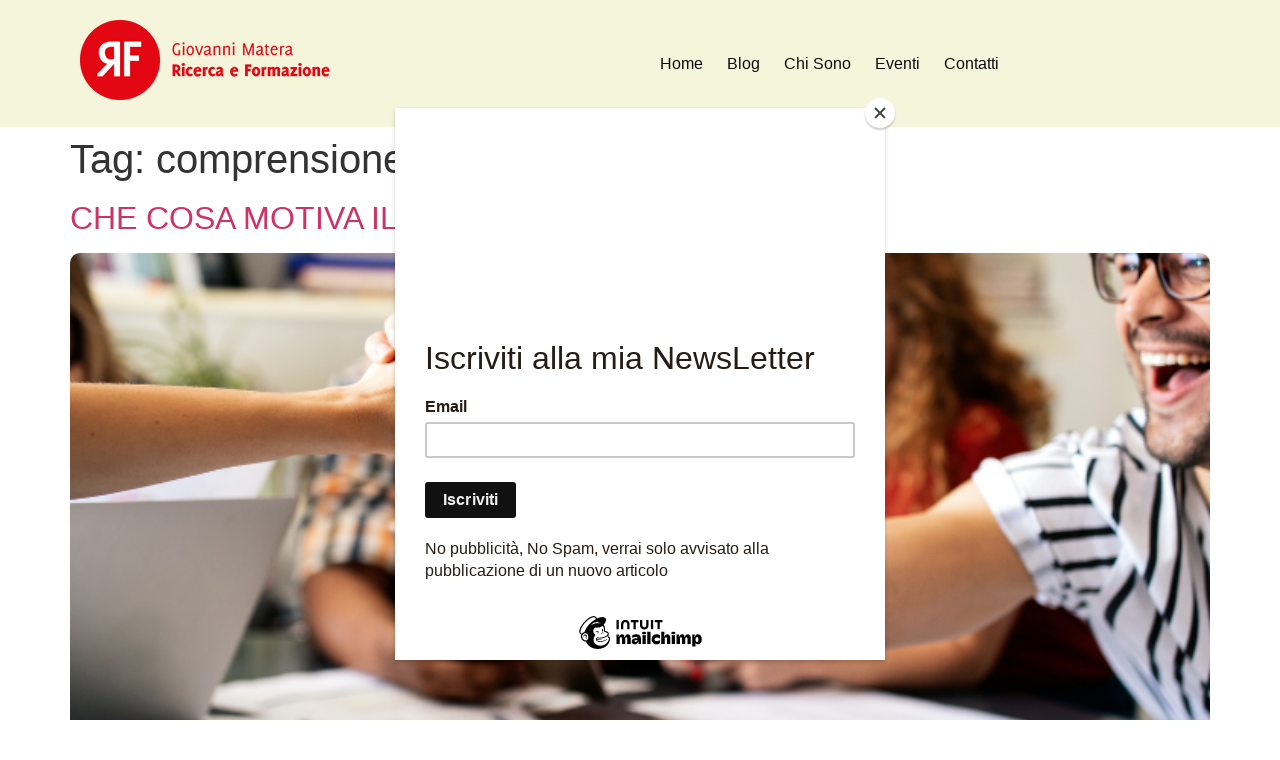

--- FILE ---
content_type: text/css
request_url: https://giovannimatera.it/wp-content/uploads/elementor/css/post-1376.css?ver=1768928625
body_size: 2023
content:
.elementor-kit-1376{--e-global-color-primary:#6EC1E4;--e-global-color-secondary:#54595F;--e-global-color-text:#7A7A7A;--e-global-color-accent:#61CE70;--e-global-color-ea3ec95:#F5F5DC;--e-global-color-d9fd89f:#E30613;--e-global-color-30089e3:#0D0D0D;--e-global-typography-primary-font-family:"Montserrat";--e-global-typography-primary-font-weight:600;--e-global-typography-secondary-font-family:"Montserrat";--e-global-typography-secondary-font-weight:400;--e-global-typography-text-font-family:"Montserrat";--e-global-typography-text-font-weight:400;--e-global-typography-accent-font-family:"Montserrat";--e-global-typography-accent-font-weight:500;}.elementor-kit-1376 button,.elementor-kit-1376 input[type="button"],.elementor-kit-1376 input[type="submit"],.elementor-kit-1376 .elementor-button{background-color:var( --e-global-color-d9fd89f );color:var( --e-global-color-ea3ec95 );}.elementor-kit-1376 button:hover,.elementor-kit-1376 button:focus,.elementor-kit-1376 input[type="button"]:hover,.elementor-kit-1376 input[type="button"]:focus,.elementor-kit-1376 input[type="submit"]:hover,.elementor-kit-1376 input[type="submit"]:focus,.elementor-kit-1376 .elementor-button:hover,.elementor-kit-1376 .elementor-button:focus{background-color:var( --e-global-color-30089e3 );}.elementor-kit-1376 img{border-radius:10px 10px 10px 10px;}.elementor-section.elementor-section-boxed > .elementor-container{max-width:1140px;}.e-con{--container-max-width:1140px;}.elementor-widget:not(:last-child){margin-block-end:20px;}.elementor-element{--widgets-spacing:20px 20px;--widgets-spacing-row:20px;--widgets-spacing-column:20px;}{}h1.entry-title{display:var(--page-title-display);}.site-header .site-branding{flex-direction:column;align-items:stretch;}.site-header{padding-inline-end:0px;padding-inline-start:0px;}.site-footer .site-branding{flex-direction:column;align-items:stretch;}@media(max-width:1024px){.elementor-section.elementor-section-boxed > .elementor-container{max-width:1024px;}.e-con{--container-max-width:1024px;}}@media(max-width:767px){.elementor-section.elementor-section-boxed > .elementor-container{max-width:767px;}.e-con{--container-max-width:767px;}}

--- FILE ---
content_type: text/css
request_url: https://giovannimatera.it/wp-content/uploads/elementor/css/post-1489.css?ver=1768928626
body_size: 3632
content:
.elementor-1489 .elementor-element.elementor-element-1f3f3d4{--display:flex;--flex-direction:row;--container-widget-width:calc( ( 1 - var( --container-widget-flex-grow ) ) * 100% );--container-widget-height:100%;--container-widget-flex-grow:1;--container-widget-align-self:stretch;--flex-wrap-mobile:wrap;--align-items:center;--gap:0px 0px;--row-gap:0px;--column-gap:0px;}.elementor-1489 .elementor-element.elementor-element-1f3f3d4:not(.elementor-motion-effects-element-type-background), .elementor-1489 .elementor-element.elementor-element-1f3f3d4 > .elementor-motion-effects-container > .elementor-motion-effects-layer{background-color:var( --e-global-color-ea3ec95 );}.elementor-1489 .elementor-element.elementor-element-53cd3dd{--display:flex;--flex-direction:column;--container-widget-width:100%;--container-widget-height:initial;--container-widget-flex-grow:0;--container-widget-align-self:initial;--flex-wrap-mobile:wrap;}.elementor-1489 .elementor-element.elementor-element-53cd3dd.e-con{--flex-grow:0;--flex-shrink:0;}.elementor-widget-image .widget-image-caption{color:var( --e-global-color-text );font-family:var( --e-global-typography-text-font-family ), Sans-serif;font-weight:var( --e-global-typography-text-font-weight );}.elementor-1489 .elementor-element.elementor-element-2184406{--display:flex;--flex-direction:column;--container-widget-width:100%;--container-widget-height:initial;--container-widget-flex-grow:0;--container-widget-align-self:initial;--flex-wrap-mobile:wrap;}.elementor-1489 .elementor-element.elementor-element-2184406.e-con{--flex-grow:0;--flex-shrink:0;}.elementor-1489 .elementor-element.elementor-element-20e6661.elementor-element{--flex-grow:0;--flex-shrink:0;}.elementor-1489 .elementor-element.elementor-element-20e6661 .ep-megamenu.ep-megamenu-horizontal .bdt-navbar-nav{justify-content:center;}.elementor-1489 .elementor-element.elementor-element-20e6661 .ep-megamenu .megamenu-header-mobile{justify-content:flex-end;}.elementor-1489 .elementor-element.elementor-element-20e6661 .ep-megamenu .megamenu-header-default .bdt-navbar-nav > li > a,  #ep-megamenu-20e6661-virtual.bdt-accordion li a.ep-menu-nav-link{color:var( --e-global-color-30089e3 );}.elementor-1489 .elementor-element.elementor-element-20e6661 .ep-megamenu .bdt-navbar-nav .bdt-megamenu-indicator{display:block;}.elementor-1489 .elementor-element.elementor-element-20e6661 .ep-megamenu .bdt-navbar-nav > li > a,
                #ep-megamenu-20e6661-virtual.bdt-accordion li a.ep-menu-nav-link{font-weight:500;}.elementor-1489 .elementor-element.elementor-element-20e6661 .ep-megamenu .bdt-navbar-nav > li > a:hover,
                    .elementor-1489 .elementor-element.elementor-element-20e6661 .ep-megamenu .bdt-navbar-nav > li > a.active,
                    #ep-megamenu-20e6661-virtual.bdt-accordion li a.ep-menu-nav-link:hover{color:var( --e-global-color-d9fd89f );}.elementor-1489 .elementor-element.elementor-element-20e6661 .ep-megamenu .ep-megamenu-panel{--bdt-position-viewport-offset:0px;}.elementor-widget .tippy-tooltip .tippy-content{text-align:center;}@media(max-width:1024px){.elementor-1489 .elementor-element.elementor-element-20e6661 .ep-megamenu .megamenu-header-mobile{justify-content:flex-end;}}@media(min-width:768px){.elementor-1489 .elementor-element.elementor-element-53cd3dd{--width:33.3333%;}.elementor-1489 .elementor-element.elementor-element-2184406{--width:66.6666%;}}@media(max-width:767px){.elementor-1489 .elementor-element.elementor-element-53cd3dd{--width:150px;}.elementor-1489 .elementor-element.elementor-element-2184406{--width:150px;}.elementor-1489 .elementor-element.elementor-element-20e6661{width:var( --container-widget-width, 144px );max-width:144px;--container-widget-width:144px;--container-widget-flex-grow:0;}}

--- FILE ---
content_type: text/css
request_url: https://giovannimatera.it/wp-content/uploads/elementor/css/post-1492.css?ver=1768928626
body_size: 6337
content:
.elementor-1492 .elementor-element.elementor-element-73004d2f:not(.elementor-motion-effects-element-type-background), .elementor-1492 .elementor-element.elementor-element-73004d2f > .elementor-motion-effects-container > .elementor-motion-effects-layer{background-color:var( --e-global-color-30089e3 );}.elementor-1492 .elementor-element.elementor-element-73004d2f > .elementor-container{max-width:600px;}.elementor-1492 .elementor-element.elementor-element-73004d2f{transition:background 0.3s, border 0.3s, border-radius 0.3s, box-shadow 0.3s;padding:75px 0px 75px 0px;}.elementor-1492 .elementor-element.elementor-element-73004d2f > .elementor-background-overlay{transition:background 0.3s, border-radius 0.3s, opacity 0.3s;}.elementor-widget-image .widget-image-caption{color:var( --e-global-color-text );font-family:var( --e-global-typography-text-font-family ), Sans-serif;font-weight:var( --e-global-typography-text-font-weight );}.elementor-1492 .elementor-element.elementor-element-15bf2ff0{text-align:center;}.elementor-widget-text-editor{font-family:var( --e-global-typography-text-font-family ), Sans-serif;font-weight:var( --e-global-typography-text-font-weight );color:var( --e-global-color-text );}.elementor-widget-text-editor.elementor-drop-cap-view-stacked .elementor-drop-cap{background-color:var( --e-global-color-primary );}.elementor-widget-text-editor.elementor-drop-cap-view-framed .elementor-drop-cap, .elementor-widget-text-editor.elementor-drop-cap-view-default .elementor-drop-cap{color:var( --e-global-color-primary );border-color:var( --e-global-color-primary );}.elementor-1492 .elementor-element.elementor-element-3aa51ad6{text-align:center;font-family:"Open Sans", Sans-serif;font-size:18px;font-weight:normal;line-height:32px;color:var( --e-global-color-ea3ec95 );}.elementor-1492 .elementor-element.elementor-element-348a20db{--grid-template-columns:repeat(0, auto);--grid-column-gap:5px;--grid-row-gap:0px;}.elementor-1492 .elementor-element.elementor-element-348a20db .elementor-widget-container{text-align:center;}.elementor-1492 .elementor-element.elementor-element-348a20db .elementor-social-icon{background-color:rgba(0,0,0,0);}.elementor-1492 .elementor-element.elementor-element-348a20db .elementor-social-icon i{color:var( --e-global-color-d9fd89f );}.elementor-1492 .elementor-element.elementor-element-348a20db .elementor-social-icon svg{fill:var( --e-global-color-d9fd89f );}.elementor-1492 .elementor-element.elementor-element-348a20db .elementor-social-icon:hover i{color:#f1692c;}.elementor-1492 .elementor-element.elementor-element-348a20db .elementor-social-icon:hover svg{fill:#f1692c;}.elementor-1492 .elementor-element.elementor-element-1a62d22 .ep-megamenu.ep-megamenu-horizontal .bdt-navbar-nav{justify-content:center;}.elementor-1492 .elementor-element.elementor-element-1a62d22 .ep-megamenu .megamenu-header-mobile{justify-content:center;}.elementor-1492 .elementor-element.elementor-element-1a62d22 .ep-megamenu .megamenu-header-default .bdt-navbar-nav > li > a,  #ep-megamenu-1a62d22-virtual.bdt-accordion li a.ep-menu-nav-link{color:var( --e-global-color-ea3ec95 );}.elementor-1492 .elementor-element.elementor-element-1a62d22 .ep-megamenu .bdt-navbar-nav .bdt-megamenu-indicator{display:block;}.elementor-1492 .elementor-element.elementor-element-1a62d22 .ep-megamenu .bdt-navbar-nav > li > a:hover,
                    .elementor-1492 .elementor-element.elementor-element-1a62d22 .ep-megamenu .bdt-navbar-nav > li > a.active,
                    #ep-megamenu-1a62d22-virtual.bdt-accordion li a.ep-menu-nav-link:hover{color:var( --e-global-color-d9fd89f );}.elementor-1492 .elementor-element.elementor-element-1a62d22 .ep-megamenu .ep-megamenu-panel{--bdt-position-viewport-offset:0px;}.elementor-1492 .elementor-element.elementor-element-18efcbc .ep-megamenu.ep-megamenu-horizontal .bdt-navbar-nav{justify-content:center;}.elementor-1492 .elementor-element.elementor-element-18efcbc .ep-megamenu .megamenu-header-mobile{justify-content:center;}.elementor-1492 .elementor-element.elementor-element-18efcbc .ep-megamenu .megamenu-header-default .bdt-navbar-nav > li > a,  #ep-megamenu-18efcbc-virtual.bdt-accordion li a.ep-menu-nav-link{color:var( --e-global-color-ea3ec95 );}.elementor-1492 .elementor-element.elementor-element-18efcbc .ep-megamenu .bdt-navbar-nav .bdt-megamenu-indicator{display:block;}.elementor-1492 .elementor-element.elementor-element-18efcbc .ep-megamenu .bdt-navbar-nav > li > a:hover,
                    .elementor-1492 .elementor-element.elementor-element-18efcbc .ep-megamenu .bdt-navbar-nav > li > a.active,
                    #ep-megamenu-18efcbc-virtual.bdt-accordion li a.ep-menu-nav-link:hover{color:var( --e-global-color-d9fd89f );}.elementor-1492 .elementor-element.elementor-element-18efcbc .ep-megamenu .ep-megamenu-panel{--bdt-position-viewport-offset:0px;}.elementor-1492 .elementor-element.elementor-element-db54739 .bdt-ep-advanced-divider{text-align:center;margin:0 auto;margin-center:0;max-width:500px;padding-top:15px;padding-bottom:15px;}.elementor-1492 .elementor-element.elementor-element-db54739 > .elementor-widget-container{margin:0px 0px 0px 0px;padding:0px 0px 0px 0px;}.elementor-1492 .elementor-element.elementor-element-db54739 .bdt-ep-advanced-divider svg *{stroke:var( --e-global-color-d9fd89f );}.elementor-1492 .elementor-element.elementor-element-db54739{--ep-advanced-divider-rotate:0deg;}.elementor-1492 .elementor-element.elementor-element-f6ca395 > .elementor-widget-container{margin:0px 0px 0px 0px;padding:0px 0px 0px 0px;}.elementor-1492 .elementor-element.elementor-element-f6ca395{text-align:center;font-family:"Montserrat", Sans-serif;font-size:12px;font-weight:400;line-height:5px;color:var( --e-global-color-ea3ec95 );}.elementor-widget .tippy-tooltip .tippy-content{text-align:center;}@media(max-width:1024px){.elementor-1492 .elementor-element.elementor-element-73004d2f{padding:75px 0px 75px 0px;}.elementor-1492 .elementor-element.elementor-element-15bf2ff0{text-align:center;}.elementor-1492 .elementor-element.elementor-element-348a20db .elementor-widget-container{text-align:center;}.elementor-1492 .elementor-element.elementor-element-db54739{--ep-advanced-divider-rotate:0deg;}}@media(max-width:767px){.elementor-1492 .elementor-element.elementor-element-15bf2ff0{text-align:center;}.elementor-1492 .elementor-element.elementor-element-3aa51ad6{text-align:center;}.elementor-1492 .elementor-element.elementor-element-db54739{--ep-advanced-divider-rotate:0deg;}}